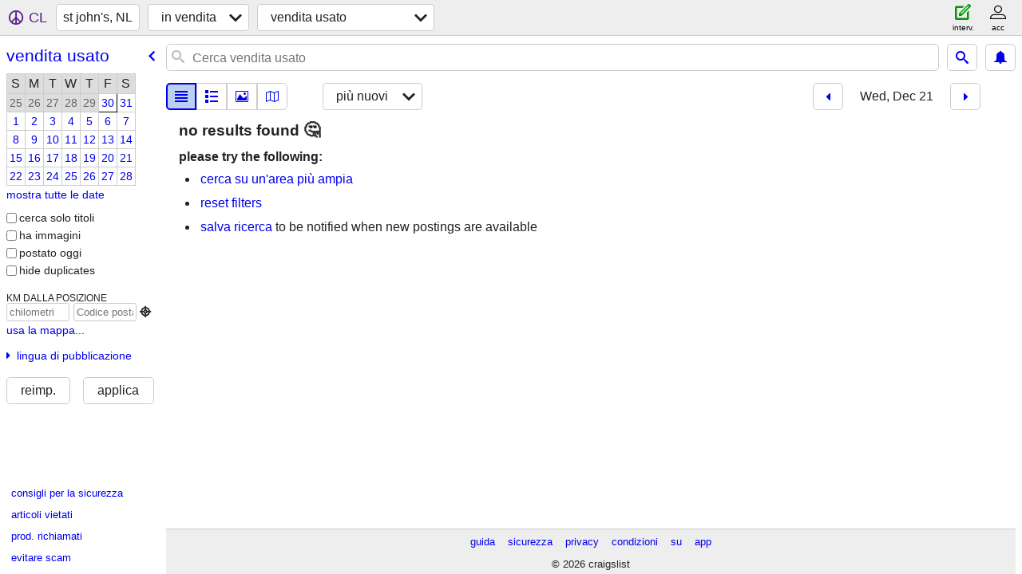

--- FILE ---
content_type: application/javascript; charset=utf-8
request_url: https://www.craigslist.org/static/www/d58afecda5261cb9fcb91b2d144412254d004485.js
body_size: 7727
content:
/*****COPYRIGHTS
Copyright (c) 1995-2026, craigslist, Inc.

*****/var cl=window.cl={showUnsupportedMessage:function(){document.body.className="show-curtain opaque unsupported-browser message";var e="craigslist",t="";try{e=document.querySelectorAll("head title")[0].innerText,t=document.querySelectorAll('meta[name="description"]')[0].content}catch(e){}document.getElementById("curtainText").innerHTML="<h1>"+e+"</h1><p>"+t+"</p><p>"+cl.specialCurtainMessages.unsupportedBrowser.join("</p><p>")+"</p>",cl.beacon("unsupported-"+(cl.unsupportedBrowser||"unsupported-browser"))},showUnrecoverableMessage:function(e,t){document.getElementById("curtainText").innerHTML="<h1>craigslist</h1><p>"+cl.specialCurtainMessages.unrecoverableError.join("</p><p>")+"</p>",document.body.className="show-curtain opaque unrecoverable message",e&&cl.beacon("unrecoverable-"+e),t&&cl.unexpected(t)},beacon:function(){var e=[];function t(e){var t,r=document.createElement("iframe");cl.devRoot||(r.onload=function(){document.body.removeChild(r)});try{t=window.location.origin}catch(e){}t||(t="https://"+(cl.devKnobs&&cl.devKnobs.sandboxUser||"")+"www.craigslist.org"),r.src=t+"/jslog?beacon="+encodeURIComponent(e),document.body.appendChild(r)}return function(r){try{if("start"===r){for(var n=0;n<e.length;n++)t(e[n]);e=0}else e?e.push(r):t(r)}catch(e){}}}(),jsonpCache:{},jsonp:function(e,t){cl.jsonpCache[e]=t}};window.onload=function(){cl.showUnsupportedMessage(),cl.beacon("start")},cl.init_=function(staticRoot,devRoot,siteName,resourceSetName,pageVars,devKnobs){cl.bootVersion={major:2,minor:0,patch:0},cl.staticRoot=staticRoot,cl.devRoot=devRoot,cl.siteName=siteName,cl.resourceSetName=resourceSetName||"",cl.pageVars=pageVars||{},cl.devKnobs=devKnobs||{},cl.sandbox=cl.devKnobs.sandboxUser=cl.devKnobs.sandboxUser||"";var doc=document,featureFail=0;try{if(window.addEventListener)if(JSON&&"x"===JSON.parse(JSON.stringify("x")))if(Uint8Array){var p=document.createElement("p");""!==p.style.flex&&""!==p.style["-webkit-flex"]&&(featureFail="no-flexbox"),p.classList.add("test"),p.classList.contains("test")||(featureFail="no-classList")}else featureFail="no-uint8-array";else featureFail="no-JSON";else featureFail="no-add-event-listener"}catch(e){featureFail="browser-sniff-error:"+e}if(cl.unsupportedBrowser=featureFail,!featureFail){doc.addEventListener("DOMContentLoaded",(function(){removeNode(doc.getElementById("no-js")),doc.body.classList.remove("no-js")})),cl.collectBfpForLogId={},CLError.prototype.toString=function(){return this.msg},cl.CLError=CLError,cl.clError=clError;var TextEncoderPolyfill=cl.TextEncoderPolyfill=function(){},globalErrorToError=cl.globalErrorToError=function(e,t){try{e||(e=new Error("globalErrorToError-missing-argument"));var r=new Error(t+":"+(e.type||"no-type")+":"+(e.message||"no-message")+(e.error?":"+e.error:"")),n="no-location";return e.filename&&(n=e.filename+":"+("lineno"in e?e.lineno:"?")+":"+("colno"in e?e.colno:"?")),e.error&&e.error.stack&&(n=n+"\n"+e.error.stack),r.filename=e.filename,r.lineno=e.lineno,r.colno=e.colno,r.stack=n,r.useless=!e.message&&!e.filename&&!e.error,r}catch(e){return bootError("globalErrorToError-exception",e)}};TextEncoderPolyfill.prototype.encode=function(e){for(var t,r=[],n=0;n<e.length;n++)(t=e.charCodeAt(n))<128?r.push(t):t<2048?r.push(192|t>>6,128|63&t):55296==(64512&t)&&n+1<e.length&&56320==(64512&e.charCodeAt(n+1))?(t=65536+((1023&t)<<10)+(1023&e.charCodeAt(++n)),r.push(240|t>>18,128|t>>12&63,128|t>>6&63,128|63&t)):r.push(224|t>>12,128|t>>6&63,128|63&t);return new Uint8Array(r)},window.TextEncoder||(window.TextEncoder=TextEncoderPolyfill),cl.forEach=function(e,t){e&&"object"==typeof e&&Object.keys(e).forEach((function(r){t(e[r],r)}))};var startTime=0;cl.upTime=function(){return startTime&&Math.max(Date.now()-startTime,1)};var toHex=cl.toHex=function(e){for(var t="",r=0;r<e.length;r++)t+=e[r]<16?"0"+e[r].toString(16):e[r].toString(16);return t},watchdog=cl.watchdog=function(e,t,r,n){var o=setTimeout((function(){o=0,t(new Error(n||"watchdog-timeout"))}),r||1e3);try{e((function(e){o&&(clearTimeout(o),t(e))}))}catch(e){clearTimeout(o),t(e)}},getDigest=cl.getDigest=function(e,t,r){try{"function"==typeof t&&(r=t,t="sha-256");var n=window.crypto||window.msCrypto,o=n&&(n.subtle||n.webkitSubtle);if(!o)return void r(0);var c=o.digest(t,(new TextEncoder).encode(e));watchdog((function(e){c.then?c.then(e):c.oncomplete=function(t){e(t.target.result)}}),r)}catch(e){r(e)}},startXhr=function(e,t,r,n){try{var o=new window.XMLHttpRequest;return o.open(e,t),o.timeout=1e5,o.withCredentials=!0,o.addEventListener("load",(function(){try{if(o.status>=200&&o.status<400)r(JSON.parse(o.responseText));else{var e=new Error("bad-xhr-status ("+o.status+")");e.xhr=o,n(e)}}catch(e){n(e)}})),["error","timeout","abort"].forEach((function(e){o.addEventListener(e,(function(e){n(e)}))})),o}catch(e){n(e)}return 0},LOGGED_KEY="logged_v1",localStorageIsAvailable=!1,logged=function(){try{var e=localStorage.getItem(LOGGED_KEY);try{(e=e?JSON.parse(e):{})&&"object"==typeof e||(e={})}catch(t){e={}}return localStorage.setItem(LOGGED_KEY,JSON.stringify(e)),localStorageIsAvailable=!0,e}catch(e){}return{}}(),setLogged=function(e){try{if(logged[e]=Date.now(),!localStorageIsAvailable)return;localStorage.setItem(LOGGED_KEY,JSON.stringify(logged));var t=cl.localStorage;t&&t.isPersistent&&t.setJsonItem(t.keys.logged,logged)}catch(e){console.error(e)}},synchronizeLogged=function(e){try{var t=e.getJsonItem(e.keys.logged)||{};t&&"object"==typeof t||(t={}),cl.forEach(t,(function(e,t){logged[t]=logged[t]||e}));var r={};Object.keys(logged).map((function(e){return[e,logged[e]]})).sort((function(e,t){return t[1]-e[1]})).slice(0,100).forEach((function(e){r[e[0]]=e[1]})),logged=r,e.setJsonItem(e.keys.logged,r),localStorage.setItem(LOGGED_KEY,JSON.stringify(r))}catch(t){try{e.setJsonItem(e.keys.logged,{}),localStorage.setItem(LOGGED_KEY,"{}")}catch(e){}cl.unexpected(bootError("synchronizeLogged-exception",t))}},DISPOSITION_PREVIOUSLY_LOGGED=1,DISPOSITION_LOGGED=2,DISPOSITION_CACHED=3,DISPOSITION_FAILED=4,DISPOSITION_DRAINED=5,reportedLogFailure=0;cl.log=function(e,t,r){var n=function(t,n){n&&setLogged(e.id),e.disposition=t;try{r&&r(e)}catch(e){cl.unexpected(e)}};try{if(!e.id){var o=JSON.stringify(e);return void getDigest(o,(function(n){try{e.id="?",e.id=o.length.toString(16),n instanceof ArrayBuffer&&(e.id=toHex(new Uint8Array(n)))}catch(t){e.id||(e.id="exception-log-id-log")}cl.log(e,t,r)}))}var c=JSON.stringify(e);if(t&&logged[e.id])return void n(DISPOSITION_PREVIOUSLY_LOGGED,!1);var a=window.location.origin+"/jslog",s=e.tid=(Math.random()+"").substring(2),i="cl-jslog-tid",l=function(){var e=startXhr("post",a,(function(e){n(1===e?DISPOSITION_LOGGED:DISPOSITION_FAILED,1===e)}),(function(){n(DISPOSITION_FAILED,!1)}));e&&(e.setRequestHeader("Content-type","application/json; charset=utf-8"),e.setRequestHeader(i,s),e.send(c))},u=startXhr("get",a+"?id="+e.id,(function(e){e===s?l():n(DISPOSITION_CACHED,!0)}),l);u&&(u.setRequestHeader(i,s),u.send())}catch(e){reportedLogFailure||(reportedLogFailure=1,cl.unexpected(bootError("log-exception",e))),n(DISPOSITION_FAILED,!1)}};var unexpectedQ=[],drainUnexpectedQFailure=0,drainUnexpectedQ=function(){if(!unexpectedQ.draining){unexpectedQ.draining=!0;var e=0,t=function(e){try{e.callback&&e.callback(e)}catch(e){}},r=function(r){t(r),e++,0===unexpectedQ.length?unexpectedQ=[]:e>=3?(unexpectedQ.slice().forEach((function(e){e.disposition=DISPOSITION_DRAINED,t(e)})),unexpectedQ=[]):n()},n=function(){var e=unexpectedQ.shift();try{if(e.id)return void cl.log(e,!0,r);var t=JSON.stringify({error:e.error,stack:e.stack});t=t.replace(/\w+\.craigslist\.org/g,"x.craigslist.org").replace(/x\.craigslist\.org\/static\/d\/\d+\/www\/manifest\.js/g,"manifest.js"),getDigest(t,(function(n){try{e.id="?",e.id=t.length.toString(16),n instanceof ArrayBuffer&&(e.id=toHex(new Uint8Array(n)))}catch(e){}if(logged[e.id])return e.disposition=DISPOSITION_PREVIOUSLY_LOGGED,void r(e);e.href=function(){try{return window.location.href}catch(e){return"error"}}(),cl.collectBfpForLogId[e.id]&&cl.getBfp3?watchdog((function(e){cl.getBfp3((function(t){t&&"object"==typeof t&&(delete t.pow,delete t.fonts,delete t.canvas),e(t)}))}),(function(t){t instanceof Error?e.bfp={error:1}:e.bfp=t,cl.log(e,!0,r)}),3e3):cl.log(e,!0,r)}))}catch(t){drainUnexpectedQFailure||(drainUnexpectedQFailure=1,cl.unexpected(bootError("drainUnexpectedQ-exception",t))),e.disposition=t,r()}};n()}},getErrorLogObject=function(e){var t={uptime:cl.upTime(),error:function(){try{return e+""}catch(e){return"failed to stringify error"}}()};return e&&e.callback&&(t.callback=e.callback),t.stack=function(e){try{if(!e)try{throw new Error("tracing")}catch(t){e=t.stack}return(e+"").split("\n").slice(0,10)}catch(e){return"error"}}(e&&e.stack),t.scripts=function(){try{for(var e=document.getElementsByTagName("script"),t=[],r=0;r<e.length;r++)e[r].src&&t.push(e[r].src);return t}catch(e){return"error"}}(),t};cl.unexpected=function(e){try{if(console.error(e),e||(e=bootError("unexpected",new Error("no error provided"))),e.useless||/SyntaxError/.test(e+"")&&0===cl.injectingJsCount||!/www.craigslist.org/.test(e.stack+"")&&!(e instanceof CLError))return e;var t=e.id?e:getErrorLogObject(e);return unexpectedQ.push(t),drainUnexpectedQ(),e}catch(e){return e}};var docLoading=!0;window.addEventListener("error",(function(e){if(docLoading)cl.oldBrowser||(cl.oldBrowser=!0);else{var t=globalErrorToError(e,"globalError");e.filename&&"pending"===cl.onLoadingResourcesComplete.status[e.filename]&&(t=cl.onLoadingResourcesComplete.status[e.filename]=bootError("loading-resource",t)),cl.unexpected(t)}}));try{eval("cl?.bad"),cl.oldBrowser=cl.devKnobs&&cl.devKnobs.oldBrowser||!window.BigInt}catch(e){cl.oldBrowser=!0}var curtainStack=[];cl.pushCurtain=function(e,t){var r=["show-curtain"];e&&(r=r.concat(e.trim().split(/\s+/))),t&&r.push("message");var n={classNames:r,message:t||0};return clearCurtain(curtainStack.length&&curtainStack[curtainStack.length-1]),curtainStack.push(n),setCurtain(n),n},cl.popCurtain=function(e){if(void 0===e){if(!curtainStack.length)return;e=curtainStack[curtainStack.length-1]}var t=curtainStack.indexOf(e);-1===t?clError("handle not found","curtain",!0):t===curtainStack.length-1?(clearCurtain(e),curtainStack.pop(),setCurtain(curtainStack.length&&curtainStack[curtainStack.length-1])):curtainStack.splice(t,1)};var cookies=cl.bootCookies=function(){var e={};try{doc.cookie.split(";").forEach((function(t){var r=(t||"").split("=").map((function(e,t){e=e.trim(),t&&/^".+"$/.test(e)&&(e=e.substring(1,e.length-1).trim());try{return decodeURIComponent(e)}catch(e){return cl.unexpected(bootError("bootCookies-exception",e)),""}}));r[0]&&(e[r[0]]=r[1])}))}catch(e){}return e}();cl.runProcQueue=function(e,t,r,n){if(Array.isArray(e)){for(var o=e.length+(r||0)+1;e.length&&--o;)try{e.shift()(t)}catch(e){cl.unexpected(e)}o||cl.unexpected(new Error(n||"svs-watchdog-barked"))}},cl.createCallbackQueue=function(e,t){var r,n=[],o=!1,c=function(a){if(a&&n.push(a),r&&!o){o=!0;for(var s=n.length+(e||0)+1,i=t?!c.isLocked()&&r:r;i&&n.length&&s>1;)s-=n.length,n.splice(0,n.length).forEach((function(e){try{e()}catch(e){c.errors.push(e),cl.unexpected(e)}})),i=t?!c.isLocked()&&r:r;if(s<1){var l=new Error("svs-watchdog-barked");c.errors.push(l),cl.unexpected(l)}o=!1}};if(c.q=n,c.errors=[],c.signal=function(e){r=e,c()},t){var a=c.locks={};c.lockExists=function(e){return e in a},c.isLocked=function(){return Object.keys(a).some((function(e){return a[e]}))},c.lock=function(e){a[e]=!0,c.signal(null)},c.unlock=function(e){a[e]=!1,c.isLocked()||c.signal(Object.keys(a))}}return c},cl.onDomReady=cl.createCallbackQueue(15),cl.onLoad=cl.createCallbackQueue(10),window.addEventListener("load",(function(e){cl.onLoad.signal(e)})),cl.onLoadingResourcesComplete=cl.createCallbackQueue(0,!0),cl.onLoadingResourcesComplete.status={},cl.onStagingComplete=cl.createCallbackQueue(10,!0),cl.onCssComplete=cl.createCallbackQueue(10,!0);var insertPoint=0;cl.injectCss=function(e,t){if(!cl.onCssComplete.lockExists(e)){var r=doc.createElement("link");r.type="text/css",r.rel="stylesheet",r.href=e,r.onload=function(){t&&t(),cl.onCssComplete.unlock(e)},cl.onCssComplete.lock(e),injectNode(r)}},cl.injectingJsCount=0,cl.injectJs=function(e,t,r,n){if(!cl.onLoadingResourcesComplete.status[e]){cl.onLoadingResourcesComplete.status[e]="pending",cl.onLoadingResourcesComplete.lock(e);var o=doc.createElement("script");o.type=r?"module":"text/javascript",o.src=e,n&&(o.crossOrigin="string"==typeof n?n:"use-credentials");var c=0;t&&(c=function(e){try{t(e)}catch(e){cl.unexpected(e)}}),o.addEventListener("load",(function(){if(cl.injectingJsCount--,cl.onLoadingResourcesComplete.status[e]instanceof Error)return c&&c(cl.onLoadingResourcesComplete.status[e]),void cl.onLoadingResourcesComplete.unlock(e);c&&c(),cl.onLoadingResourcesComplete.status[e]="loaded",cl.onLoadingResourcesComplete.unlock(e)})),o.addEventListener("error",(function(t){if(cl.injectingJsCount--,!(cl.onLoadingResourcesComplete.status[e]instanceof Error)){var r=bootError("injectJs-error",globalErrorToError(t,"loadError"),e);cl.unexpected(r),cl.onLoadingResourcesComplete.status[e]=r}c&&c(cl.onLoadingResourcesComplete.status[e]),cl.onLoadingResourcesComplete.unlock(e)})),cl.injectingJsCount++,injectNode(o)}},cl.injectEsm=function(e,t,r){cl.injectJs(e,t,!0,r)},cl.manifest={},cl.resources=[],cl.amdFactories={};var AMD_FACTORY_DEPS=0,AMD_FACTORY_FACTORY=1,AMD_FACTORY_ORDER=2;cl.amdModules={},cl.Rir=function(e,t,r){var n=e[0].match(/^([^.]+)\.(.+)$/);this.name=e[0],this.sha1=e[2],this.amdId=/js$/.test(n[2])&&n[1],this.type=n[2],this.es5="es5.js"===n[2],this.vFilename=n[1]+"-"+e[1]+"-"+e[2]+"."+this.type,this.immediate=e[3],this.src=e[4],this.url=(cl.devRoot||cl.staticRoot)+(this.src||this.vFilename),this.order=t,this.isTranslation="translations"===r,this.staged=null},cl.injectResource=function(e,t){if(null===e.staged)if(/js$/.test(e.type)){var r=cl.devRoot?function(e){t&&t(e)}:function(r){"function"==typeof e.staged||(e.staged=r||bootError("injectResource",new Error("no-staging-function")),t&&t(r))};e.es5||cl.oldBrowser?(e.es5&&cl.oldBrowser||e.isTranslation)&&(cl.devRoot?Array.isArray(e.src)?e.src.forEach((function(e){cl.injectJs(cl.devRoot+e,r)})):cl.injectJs(cl.devRoot+e.src,r):(e.staged=!1,cl.injectJs(e.url,r,!1,"anonymous"))):cl.devRoot?cl.injectEsm(e.url,r):(e.staged=!1,cl.injectJs(e.url,r,!1,"anonymous"))}else cl.injectCss(e.url,t)},cl.resourceByName=function(e){var t;return cl.resources.some((function(r){return r.name===e&&(t=r)})),t},cl.resourceByAmdId=function(e){var t;return cl.resources.some((function(r){return r.amdId===e&&(r.es5||cl.oldBrowser?r.es5&&cl.oldBrowser&&(t=r):t=r),t})),t},cl.resourceByUrl=function(e){var t;return cl.resources.some((function(r){return r.url===e&&(t=r)})),t},cl.prestagedResources={},cl.stage=function(e,t){var r=e&&cl.resourceByName(e);r?!0!==r.staged&&(r.staged=t,cl.onStagingComplete.lock(r.sha1),cl.stage.hold||(cl.runningStagingFactory?runStagingFactory(r):runStagingFactories())):cl.oldBrowser||(cl.prestagedResources[e]=t)},cl.lazyLoad=function(e,t){/\.js$/.test(e)&&cl.oldBrowser&&(e=e.replace(/\.js$/,".es5.js"));var r=cl.resourceByName(e);return r&&cl.injectResource(r,t),r},window.define=function(e,t,r){function n(){var e=Object.keys(cl.amdFactories),t=e.length;return e.forEach((function(e){cl.amdFactories[e][AMD_FACTORY_DEPS].forEach((function(e){t=t&&("exports"===e||cl.amdModules[e]||cl.amdFactories[e])}))})),t}function o(e){if(cl.amdModules[e])return cl.amdModules[e];var t=cl.amdFactories[e][AMD_FACTORY_DEPS],r=cl.amdFactories[e][AMD_FACTORY_FACTORY];delete cl.amdFactories[e];var n=cl.amdModules[e]={},c=t.map((function(e){return"exports"===e?n:o(e)}));try{return cl.amdModules[e]=r.apply(window,c)||n}catch(t){return cl.runningStagingFactory?cl.runningStagingFactory=bootError("amd-exec-exception",t):cl.unexpected(t),cl.amdModules[e]=t}}var c,a;for(r||(r=t,t=[]),t=t.map((function(e){return"exports"!==e&&cl.injectResource(cl.resourceByAmdId(e=e.substring(2))),e})),cl.amdFactories[e]=[t,r,cl.resourceByAmdId(e).order];n();)c=0,a=1e4,cl.forEach(cl.amdFactories,(function(e,t){!cl.amdModules[t]&&e[AMD_FACTORY_ORDER]<a&&(c=t,a=e[AMD_FACTORY_ORDER])})),c&&o(c)};var windowMessageCache=[],windowMessageHandlers=[],recordWindowMessages=!0;window.addEventListener("message",(function(e){windowMessageHandlers.slice().forEach((function(t){try{t(e)}catch(e){cl.unexpected(e)}})),recordWindowMessages&&windowMessageCache.push(e)})),cl.adviseWindowMessage=function(e){windowMessageCache.forEach((function(t){try{e(t)}catch(e){cl.unexpected(e)}})),windowMessageHandlers.push(e)},cl.unadviseWindowMessage=function(e){for(var t=0,r=windowMessageHandlers.length;t<r;t++)if(windowMessageHandlers[t]===e){windowMessageHandlers.splice(t,1);break}};var bigBang=function(){cl.oldBrowser&&(cl.prestagedResources={}),cl.resources=cl.manifest[cl.resourceSetName]||[],cl.onStagingComplete((function(){cl.bootCurtain&&cl.popCurtain(cl.bootCurtain),cl.localStorage&&cl.localStorage.whenPersistent(synchronizeLogged),recordWindowMessages=!1,startTime=Date.now(),/\.craigslist\.org$/.test(window.location.host)||cl.beacon("svs-foreign host:"+window.location.host);try{window.location===window.parent.location||/\.craigslist\.org$/.test(window.parent.location.hostname)||cl.beacon("svs-iframed:"+window.parent.location)}catch(e){}}));try{var e,t,r,n,o=cl.pageVars.defaultLocale;"string"==typeof o&&5===o.length?(e=o.substring(0,2).toLowerCase(),t=o.substring(3,5).toUpperCase()):(e="en",t="US"),cl.defaultLang=e,cl.defaultCc=t,cl.defaultLocale=o=e+"-"+t,document.location.search.substring(1).split("&").forEach((function(e){var t=e.split("=").map((function(e){return e.trim()}));"lang"===t[0].toLowerCase()?r=(t[1]||"").toLowerCase():"cc"===t[0].toLowerCase()&&(n=(t[1]||"").toUpperCase())})),cl.urlLang=r||"",cl.urlCc=n||"",cl.urlLocale=r&&r?r+"-"+n:r||"";var c="",a="",s=navigator.language||navigator.userLanguage||"en-US";"string"==typeof s&&5===s.length&&(c=s.substring(0,2).toLowerCase(),a=s.substring(3,5).toUpperCase(),s=c+"-"+a),cl.browserLang=c,cl.browserCc=a,cl.browserLocale=s;var i=function(){function e(e){var t=new RegExp("^"+e);return(cl.manifest.translations||[]).find((function(e){return t.test(e.name)}))}var t;if(r&&n){if(t=e(r+"-"+n))return t;if("en"===r)return;if(t=e("fr"===r?"fr-CA":"es"===r?"es-MX":r))return cl.urlCc=t.name.substring(3,5),cl.urlLocale=cl.urlLang+"-"+cl.urlCc,t}return r&&!n&&(t=e("fr"===r?"fr-CA":"es"===r?"es-MX":r))?(cl.urlCc=t.name.substring(3,5),cl.urlLocale=cl.urlLang+"-"+cl.urlCc,t):!r&&n&&(t=e("??-"+n))?(cl.urlLang=t.name.substring(0,2),cl.urlLocale=cl.urlLang+"-"+cl.urlCc,t):(cl.urlLang=cl.urlCc=cl.urlLocale="","en-US"!==o&&((t=e(o))||cl.unexpected(new Error("no translation for area default ("+o+")"))),t)}();i?(i.immediate=!0,cl.resources.unshift(i),cl.locale=i.name.substring(0,5)):cl.locale="en-US",cl.lang=cl.locale.substring(0,2),cl.cc=cl.locale.substring(3,5)}catch(e){cl.unexpected(e),cl.lang="en",cl.cc="US",cl.locale="en-US"}var l=[];cl.resources.forEach((function(e){e.immediate&&l.push(e)})),injectResourceSet(l,(function(e){if("ok"!==e)if(cl.oldBrowser)cl.showUnrecoverableMessage();else{cl.prestagedResources={};var t=0;l.forEach((function(e){e.staged instanceof Error&&(t=t||e.staged,e.staged=null),"function"==typeof e.staged&&(e.staged=null)})),cl.onLoadingResourcesComplete.status={},Object.keys(cl.onStagingComplete.locks).forEach((function(e){delete cl.onStagingComplete.locks[e]})),cl.amdModules={},cl.oldBrowser="retrograde",injectResourceSet(l,(function(e){"ok"===e?(cl.initialStageComplete=!0,cl.unexpected(bootError("retrograde",t||new Error("no bad resource found")))):cl.showUnrecoverableMessage()}))}else cl.initialStageComplete=!0}))};cl.setManifest=function(e){try{cl.setManifest=0,cl.rawManifest=e,Object.keys(e).forEach((function(t){var r=e[t];Array.isArray(r)?cl.manifest[t]=r.map((function(e,r){return new cl.Rir(e,r,t)})):cl[t]=r})),cl.onDomReady(bigBang)}catch(e){cl.unexpected(bootError("setManifest-exception",e)),cl.showUnrecoverableMessage()}};var manifestCookie=cookies.cl_manifest,manifestUrl=cl.staticRoot+(manifestCookie||"manifest.js");if(/www\.craigslist\.org/.test(manifestUrl)){var cacheBust=Math.floor(Date.now()/3e5);manifestUrl=manifestUrl.replace(/\/static\//,"/static/d/"+cacheBust+"/")}else manifestUrl+=(/\?/.test(manifestUrl)?"&":"?")+"cacheBust="+Date.now();doc.addEventListener("DOMContentLoaded",(function(e){try{if(docLoading=!1,cl.unsupportedBrowser)return;cl.beacon("start");var t=doc.body.classList;if(t.contains("show-curtain")){var r=[];"loading.reading.writing.saving.searching.text.opaque.pacify".split(".").forEach((function(e){t.contains(e)&&r.push(e)})),cl.bootCurtain=cl.pushCurtain(r.join(" "),document.querySelector("#curtain .text.message").innerHTML)}injectManifest(),cl.onDomReady.signal(e)}catch(e){cl.unexpected(bootError("DOMContentLoaded-exception",e))}}))}function removeNode(e){try{e&&e.parentNode&&e.parentNode.removeChild(e)}catch(e){}}function bootError(e,t,r){return t instanceof Error||(t=new Error(t.message||"bootError-bad-error-object")),r=r?" ("+r+")":"",t.message="svs-boot-"+e+":"+t.message+r,t.additionalInfo=r,t}function CLError(e,t){this.msg=e+"",this.stack=t||""}function clError(e,t,r){var n=new CLError(e,t);return r&&cl.unexpected(n),n}function clearCurtain(e){e&&(e.classNames.forEach((function(e){document.body.classList.remove(e)})),doc.querySelector("#curtain .text.message").innerHTML="")}function setCurtain(e){e&&(e.classNames.forEach((function(e){e&&document.body.classList.add(e)})),e.message&&(document.querySelector("#curtain .text.message").innerHTML=e.message))}function injectNode(e,t){t=t||0;try{insertPoint&&insertPoint.appendChild||(insertPoint=document.querySelector("head"))&&insertPoint.appendChild?insertPoint.appendChild(e):t<10?setTimeout((function(){injectNode(e,++t)}),100):cl.unexpected(new Error("svs-boot-inject-fail"))}catch(e){cl.unexpected(new Error("svs-boot-inject-fail"))}}function createStagingError(e,t){if(e instanceof Error)return e.message="staging-exception("+t.vFilename+"):\n"+e.message,e;var r=new Error("staging-exception-synthetic("+t.vFilename+"):\n"+e);return r.stack=e.stack||r.stack,r}function runStagingFactory(e){var t=cl.runningStagingFactory;try{if(cl.runningStagingFactory=!0,e.staged(),cl.runningStagingFactory instanceof Error)throw cl.runningStagingFactory;e.staged=!0,cl.onStagingComplete.unlock(e.sha1)}catch(t){cl.unexpected(cl.stage.hold=e.staged=createStagingError(t,e))}cl.runningStagingFactory=t}function runStagingFactories(){for(var e=0;e<cl.resources.length&&!cl.stage.hold;e++){var t=cl.resources[e];if(!1===t.staged)return;"function"==typeof t.staged&&runStagingFactory(t)}}function injectResourceSet(e,t){cl.stage.hold=!0,cl.onStagingComplete.lock("injecting-set"),cl.onLoadingResourcesComplete.lock("injecting-set"),cl.onCssComplete.lock("injecting-set"),e.forEach((function(e){document.getElementById(e.sha1)?/css$/.test(e.type)||(cl.prestagedResources[e.name]?cl.stage(e.name,cl.prestagedResources[e.name]):cl.oldBrowser||(e.staged=new Error("unexpected prestage fail"))):cl.injectResource(e)})),cl.onCssComplete.unlock("injecting-set"),cl.onLoadingResourcesComplete.unlock("injecting-set"),cl.onLoadingResourcesComplete((function(){try{if(e.every((function(e){return null===e.staged||"function"==typeof e.staged})))return void cl.onCssComplete((function(){cl.onStagingComplete.unlock("injecting-set"),cl.stage.hold=!1,runStagingFactories(),!1===cl.stage.hold?t("ok"):(cl.stage.hold=cl.stage.hold||!0,cl.onStagingComplete.lock("injecting-set"),t("error"))}))}catch(e){cl.unexpected(bootError("onLoadingResourcesComplete-exception",e))}cl.stage.hold=cl.stage.hold||!0,cl.onStagingComplete.lock("injecting-set"),t("error")}))}function injectManifest(){cl.injectJs(manifestUrl,(function(e){e&&cl.showUnrecoverableMessage()}),!1,"anonymous")}},cl.init=function(e,t,r,n,o,c){try{cl.init_(e,t,r,n,o,c),cl.unsupportedBrowser||(window.onload=null)}catch(e){cl.unsupportedBrowser="init-error:"+e+(e&&e.stack?"("+e.stack+")":0)}};